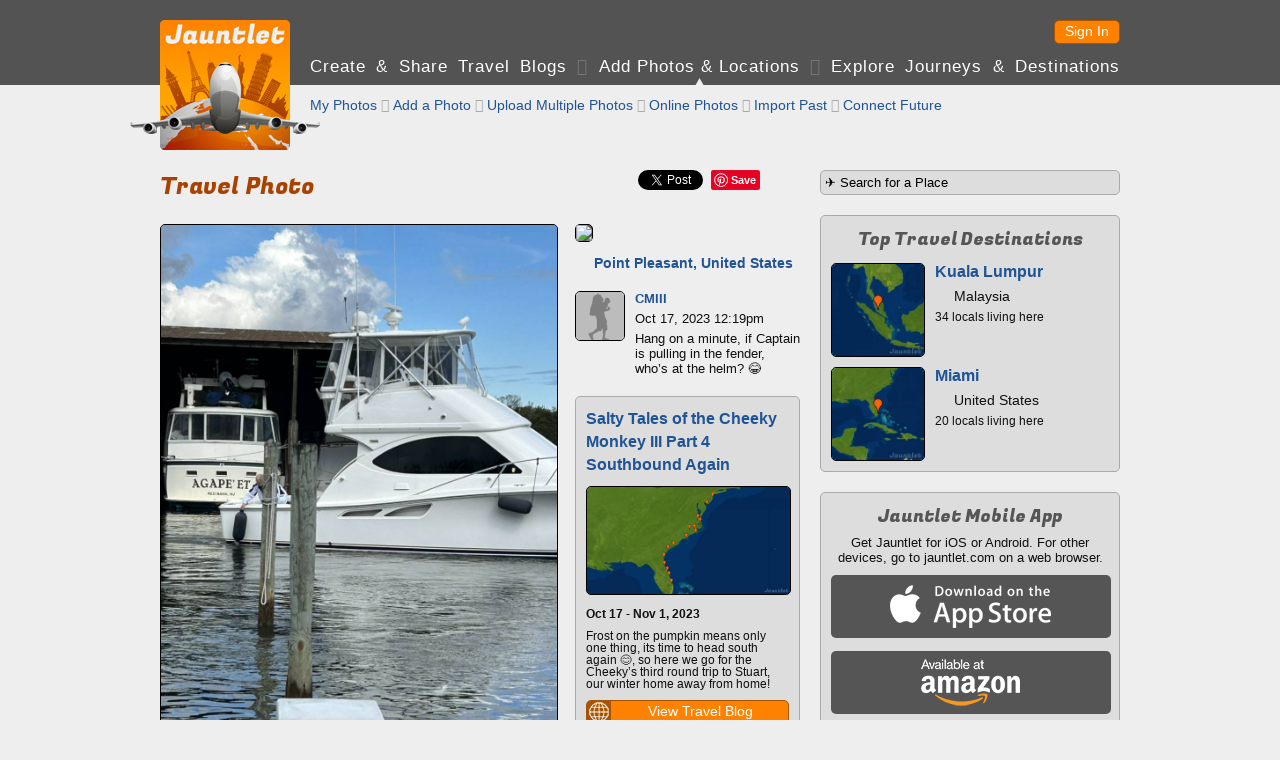

--- FILE ---
content_type: text/html; charset=UTF-8
request_url: https://jauntlet.com/travel-photo-check-in/point-pleasant-united-states/314815
body_size: 16592
content:
<!doctype html>
<html lang="en" xml:lang="en">
<head prefix="og: http://ogp.me/ns# fb: http://ogp.me/ns/fb# jauntlet: http://ogp.me/ns/fb/jauntlet#">
<meta charset="UTF-8">
<meta http-equiv="Content-Security-Policy" content="default-src * 'unsafe-inline' 'unsafe-eval' data:">
<meta name="viewport" content="width=device-width, initial-scale=1" />

<link rel="icon" type="image/png" href="/favicon.png" />
<link rel="shortcut icon" href="/favicon.ico" />

<title>Travel Snapshot - Point Pleasant, United States - CMIII - 314815 - Jauntlet</title>
<meta name="description" content="Hang on a minute, if Captain is pulling in the fender, who’s at the helm? 😂" />
<link rel="canonical" href="https://jauntlet.com/travel-photo-check-in/point-pleasant-united-states/314815" />

<meta itemprop="url" content="https://jauntlet.com/travel-photo-check-in/point-pleasant-united-states/314815" />

<meta property="fb:app_id" content="2377407611"/> 
<meta property="og:site_name" content="Jauntlet Travel Blog and Map"/> 

<meta property="al:ios:app_store_id" content="449467290"/> 
<meta property="al:ios:app_name" content="Jauntlet">
<meta property="al:android:package" content="com.tomsapps.jauntlet">
<meta property="al:android:app_name" content="Jauntlet">

<meta name="twitter:site" content="@jauntlet" />
<meta name="twitter:domain" content="jauntlet.com">
<meta name="twitter:app:id:iphone" content="449467290">
<meta name="twitter:app:name:iphone" content="Jauntlet">
<meta name="twitter:app:id:ipad" content="449467290">
<meta name="twitter:app:name:ipad" content="Jauntlet">
<meta name="twitter:app:id:googleplay" content="com.tomsapps.jauntlet">
<meta name="twitter:app:name:googleplay" content="Jauntlet">

<meta property="og:description" content="Hang on a minute, if Captain is pulling in the fender, who’s at the helm? 😂" />
<meta property="og:title" content="Point Pleasant, United States" />
<meta property="og:city" content="Point Pleasant, United States" />
<meta property="og:image" content="https://d1p4rder6xfx69.cloudfront.net/snapshot-107975-1697570524-49697.jpg" />
<meta property="og:type" content="jauntlet:checkin" />
<meta property="og:url" content="https://jauntlet.com/travel-photo-check-in/point-pleasant-united-states/314815" />
<meta name="twitter:card" content="photo" />
<meta name="twitter:url" content="https://jauntlet.com/travel-photo-check-in/point-pleasant-united-states/314815" />
<meta name="twitter:title" content="Point Pleasant, United States" />
<meta name="twitter:description" content="Hang on a minute, if Captain is pulling in the fender, who’s at the helm? 😂" />
<meta name="twitter:image" content="https://d1p4rder6xfx69.cloudfront.net/snapshot-107975-1697570524-49697.jpg" />
<meta name="twitter:image:width" content="900" />
<meta name="twitter:image:height" content="1200" />
<meta property="jauntlet:post_date" content="2023-10-17T12:19:47-04:00" />
<meta property="jauntlet:post_time" content="1697559587" />
<meta property="al:ios:url" content="jauntlet://url/https%3A%2F%2Fjauntlet.com%2Ftravel-photo-check-in%2Fpoint-pleasant-united-states%2F314815/" />
<meta property="al:android:url" content="jauntlet://url/https%3A%2F%2Fjauntlet.com%2Ftravel-photo-check-in%2Fpoint-pleasant-united-states%2F314815/" />
<meta name="twitter:app:url:iphone" content="jauntlet://url/https%3A%2F%2Fjauntlet.com%2Ftravel-photo-check-in%2Fpoint-pleasant-united-states%2F314815/" />
<meta name="twitter:app:url:ipad" content="jauntlet://url/https%3A%2F%2Fjauntlet.com%2Ftravel-photo-check-in%2Fpoint-pleasant-united-states%2F314815/" />
<meta name="twitter:app:url:googleplay" content="jauntlet://url/https%3A%2F%2Fjauntlet.com%2Ftravel-photo-check-in%2Fpoint-pleasant-united-states%2F314815/" />
<meta itemprop="name" content="Travel Snapshot - Point Pleasant, United States - CMIII - 314815 - Jauntlet" />
<meta itemprop="image" content="https://d1p4rder6xfx69.cloudfront.net/snapshot-107975-1697570524-49697.jpg" />
<!-- has issues? meta property="og:locale" content="en_US"/--> 

<link href='//fonts.googleapis.com/css?family=Fugaz+One' rel="stylesheet" type="text/css" />

<link href="/jquery/css/jauntlet/jquery-ui-1.10.3.custom.min.css" rel="stylesheet" type="text/css" />	






<link href="/shared/styles.css?v=20260201" rel="stylesheet" type="text/css" />
<link href="/shared/styles_www.css?v=20260201" rel="stylesheet" type="text/css" />


<style type="text/css">
.fb-like {position:relative;top:5px;}
</style>

<script type="text/javascript">

var ismobile = false;
var mobilesdk = 0;
var mobileapp = false;
var mobileappplatform = ""; 
var osversion = "0.0";

var ishome = false;

var sharescripts = true;

var domain = "https://jauntlet.com";
var amazonCloudJauntletUrl = "";
var settingscookiename = "settings8";
var errormessageurl = "/message/99";

var facebookAppId = "2377407611";
var facebookJavascript = true; // needed for like box ;
var facebookPermCookie = "";
var facebookPerms = "public_profile,email";

var smalljauntlet = false;
var fulljauntlet = false;

var maploadcount;


</script>

<script type="text/javascript" src="/jquery/js/jquery-1.8.3.min.js"></script>
<script type="text/javascript" src="/shared/scripts_www.js?v=20260201"></script>




</head>

<body>

<div id="outerwrapper">

<header id="header">

<div class="innerwrapper">

<div id="home_top" onclick="loadHome();" onmouseover="homeOver();" onmouseout="homeOut();"></div>

<nav id="loginnav">

<!--  
<button class="google_icon login_button" onclick="doExternalLogin('google','');"></button>
<button class="twitter_icon login_button" onclick="doExternalLogin('twitter','');"></button> 
<button class="instagram_icon login_button" onclick="doExternalLogin('instagram','');"></button> 
<button class="facebook_icon login_button" onclick="doExternalLogin('facebook','');"></button> 
-->
<button class="button login_button" onclick="loadUrl('/login?nextpage=https%3A%2F%2Fjauntlet.com%2Ftravel-photo-check-in%2Fpoint-pleasant-united-states%2F314815');">Sign In</button> 


</nav><!-- loginnav -->

<nav id="mainnav">
<a href="javascript:loadJourneys();" class="unselected">Create &amp Share Travel Blogs</a>
 <span class='globe'>&#xF0FC;</span> <a href="/travel-photos-check-ins" class="selected">Add Photos &amp; Locations</a>
 <span class='globe'>&#xF0FD;</span> <a href="/explore-journeys-travel-destinations" class="unselected">Explore Journeys &amp; Destinations</a>
&nbsp;&nbsp;&nbsp;&nbsp;&nbsp;&nbsp;&nbsp;&nbsp;&nbsp;&nbsp;&nbsp;&nbsp;&nbsp;&nbsp;&nbsp;&nbsp;&nbsp;&nbsp;&nbsp;&nbsp;&nbsp;&nbsp;&nbsp;&nbsp;
</nav><!--mainnav-->

</div><!--inner-->

</header><!--header-->


<div id="backgroundwrapper">


<div id="subheader">

<div class="innerwrapper">

<div id="home_bottom" onclick="loadHome();" onmouseover="homeOver();" onmouseout="homeOut();"></div>

    
    <nav id="subnav">
    
      
    <a href="/travel-photos-check-ins?my=1" class="unselected"> My Photos</a>
     <span class='globe'>&#xF0FE;</span>     <a href="/journey/edit_snapshot.php" class="unselected">Add a Photo</a>
     <span class='globe'>&#xF0FC;</span>     <a href="/journey/photo_upload.php" class="unselected">Upload Multiple Photos</a>
     <span class='globe'>&#xF0FD;</span>     <a href="/journey/photos.php" class="unselected">Online Photos</a>
     <span class='globe'>&#xF0FE;</span>     <a href="/journey/checkin_import.php" class="unselected">Import Past</a>
     <span class='globe'>&#xF0FC;</span>     <a href="/journey/checkin_auto.php" class="unselected">Connect Future</a>
        <!--a href="/journey/getlocation.php" class="unselected">Check In Now</a-->
    
    
        
    </nav><!-- subnav -->
    
        

</div><!--subheaderinner-->

</div><!--subheader-->


<div id="content">


<div class="innerwrapper">





<div class="maincolumn"><!--only one here because innerwrapper is above right-->



<div id="fb-root"></div>
<script async defer crossorigin="anonymous" src="https://connect.facebook.net/en_US/sdk.js#xfbml=1&version=v16.0&appId=2377407611&autoLogAppEvents=1" nonce="nStFWW0U"></script>

<style type="text/css">.fb-share-button{top:-3px;}</style>

<div id="sharediv"><!--div class="fb-like" data-href="https://jauntlet.com/s/314815" data-width="" data-layout="" data-action="" data-size="" data-share="true"></div--><div class="fb-share-button" data-href="https://jauntlet.com/s/314815" data-layout="button" data-size="small"><a target="_blank" href="https://www.facebook.com/sharer/sharer.php?u=https%3A%2F%2Fjauntlet.com%2Fs%2F314815&amp;src=sdkpreparse" class="fb-xfbml-parse-ignore">Share</a></div><div class="sharespacer"></div><a href="https://twitter.com/share" class="twitter-share-button" data-url="https://jauntlet.com/s/314815" data-text="Point Pleasant, United States" data-via="jauntlet" data-related="jauntlet" data-count="none" style="vertical-align:bottom;"></a><div class="sharespacer"></div><div style="display:inline-block;position:relative;top:-6px;"><a href="//pinterest.com/pin/create/button/?url=https%3A%2F%2Fjauntlet.com%2Fs%2F314815&description=Point+Pleasant%2C+United+States&media=https%3A%2F%2Fjauntlet.com%2Fdata%2Fimageproxy.php%3Fimage%3Dhttps%253A%252F%252Fd1p4rder6xfx69.cloudfront.net%252Fsnapshot-107975-1697570524-49697.jpg" class="pin-it-button" count-layout="none" style="vertical-align:middle;"></a></div><div class="sharespacer"></div><div class="sharespacer"></div><div style="display:inline-block;height:20px;width:24px;position:relative;top:-8px;"></div></div>

<h1 itemprop='name' id='maintitle'>Travel Photo <span class='headerextra'>314815</span></h1>




<div class="topspace firstitem maincolumnleft buttongroup">

<img id="snapshotimage" class="roundimage" src="https://d1p4rder6xfx69.cloudfront.net/snapshot-107975-1697570524-49697.jpg" style="width:100%;max-width:396px;"/>


<div class="topspace"><div id="comments"></div></div>

</div><!--maincolumnleft-->


<div class="topspace maincolumnright buttongroup">

<div class='notopspace'><img src='https://maps.google.com/maps/api/staticmap?size=223x72&zoom=6&maptype=roadmap&sensor=false&markers=size:mid%7Ccolor:orange%7C999%2C999&key=AIzaSyA946cSkn-lSGXRS-hJYL8_GArvNsrya-c' class='roundimage'/></div><div class='halftopspace' style='font-weight:bold;'><img src='/flags/US.gif' class='flagicon'/> <a href='/place/100879394'>Point Pleasant, United States</a></div><div class='comment_noborder topspace'><div class='comment_image'><a onclick='return displayProfileDialog(107975,1);' href='https://jauntlet.com/traveler/cmiii'><img src='/images/default_user.gif'/></a></div><div class='comment_header'><span class='comment_name'><a onclick='return displayProfileDialog(107975,1);' href='https://jauntlet.com/traveler/cmiii'>CMIII</a></span></div><div class='comment_text'>Oct 17, 2023 12:19pm</div><div class='comment_text'>Hang on a minute, if Captain is pulling in the fender, who’s at the helm? 😂</div></div><div class='boxdarker'><h3><a href='/16165#94804'>Salty Tales of the Cheeky Monkey III Part 4 Southbound Again</a></h3><div class='halftopspace'><a href='/16165#94804'><img src='https://jauntlet.com/journeymaps/2/2d5d30f5f8d4401c121533256efcfb36941fb1ed.jpg' class='roundimage' style='width:100%;'/></a></div><div class='halftopspace smalltext'><strong>Oct 17 - Nov  1, 2023</strong></div><div class='halftopspace smalltext'>Frost on the pumpkin means only one thing, its time to head south again 😊, so here we go for the Cheeky’s third round trip to Stuart, our winter home away from home! </div><div class='halftopspace'><button class='button iconbutton buttonfullwidth' data-icon='globe' data-iconpos='left' onclick='loadUrl("/16165#94804");'><span class='buttonicon ui-icon-sphere'></span>View Travel Blog</button></div></div>
</div><!--maincolumnright-->





<script type="text/javascript">


var commenthash = "ac2dede5971e010d74c8b5f9dd1e8205";
var highlightid = "314815";
var highlighturl = "https://jauntlet.com/travel-photo-check-in/point-pleasant-united-states/314815";
var commentowner = "107975";
var commenttitle = "Point Pleasant, United States";
//var user;
//var userid;
//var hash;


function doPageShow() {

	//user = getUserCookie();
	//userid = user.userid;
	//hash = user.hash;
	
	//var now = new Date();
	//console.debug("snapshot solo init "+now.getTime());
	//displayComments("highlight_"+highlightid,1,"#comments",highlighturl,commentowner,commenthash,commenttitle,true);
	
	if (ismobile) {
		var w = $(window).width() - 32;
		if ($("#snapshotimage").width() > w) {
			h = Math.round($("#snapshotimage").height() * (w / $("#snapshotimage").width()))
			$("#snapshotimage").css("width",w+"px");
			$("#snapshotimage").css("height",h+"px");
		}
	}

}

</script>

</div><!--maincolumn / fullwidth inner -->


<div class="rightcolumn">

<form action="/journey/select_city.php" method="get">
<input id="citysearchright" name="citysearchright" class="inputtext" style="width:290px;" value="&#9992; Search for a Place" />
<input type="hidden" name="search" value="1"/>
</form>




<div class="boxdarker">
<h4>Top Travel Destinations</h4>
<div class='destinationlinksquare halftopspace'><div class='destinationlink_image'><a href='https://jauntlet.com/kuala-lumpur-malaysia-travel-photos-trip-plan/-2403010'><img src='https://d1ihc1a3nnp99q.cloudfront.net/fd6c47a61009853a450277e4dfaf3099.jpg'/></a></div><div class='destinationlink_title'><a href='https://jauntlet.com/kuala-lumpur-malaysia-travel-photos-trip-plan/-2403010'>Kuala Lumpur</a></div><div class='destinationlink_screenname'><img src='/flags/MY.gif' class='flagicon'/> Malaysia</div><div class='destinationlink_description'>34 locals living here</div></div><div class='destinationlinksquare halftopspace'><div class='destinationlink_image'><a href='https://jauntlet.com/miami-united-states-travel-photos-trip-plan/100295004'><img src='https://d1ihc1a3nnp99q.cloudfront.net/3ba624bef52a525e3cdf96358b2d6730.jpg'/></a></div><div class='destinationlink_title'><a href='https://jauntlet.com/miami-united-states-travel-photos-trip-plan/100295004'>Miami</a></div><div class='destinationlink_screenname'><img src='/flags/US.gif' class='flagicon'/> United States</div><div class='destinationlink_description'>20 locals living here</div></div></div>

<div class="boxdarker">
<h4>Jauntlet Mobile App</h4>
<div style="font-size:13px;" class="smalltopspace center">Get Jauntlet for iOS or Android. For other devices, go to jauntlet.com on a web browser.</div>
<div class="halftopspace"><div onclick='window.open("http://itunes.apple.com/us/app/travel-map-by-jauntlet/id449467290?mt=8&uo=4");' class="mobile_appstore"></div></div>
<div class="halftopspace"><div onclick='window.open("http://www.amazon.com/gp/mas/dl/android?p=com.tomsapps.jauntlet");' class="mobile_kindle"></div></div>
<div class="halftopspace"><div onclick='window.open("https://play.google.com/store/apps/details?id=com.tomsapps.jauntlet");' class="mobile_play"></div></div>
</div>

</div><!--rightcolumn-->



</div><!--2 col inner / fullwidth wrapper -->


</div><!--content-->


<div class="clearspacer"></div>


</div><!--backgroundwrapper-->


<footer id="footer">
<a href='/about-jauntlet-share-travel'>About Jauntlet</a>
<span class='globe'>&#xF0FC;</span> 
<a href='/help'>Help</a> 
<span class='globe'>&#xF0FD;</span> 
<a href='/terms'>Terms of Service</a> 
<span class='globe'>&#xF0FE;</span> 
<a href='/privacy'>Privacy Policy</a> 
<span class='globe'>&#xF0FC;</span> 
<a href='/travel-links'>Travel Links</a>
<span class='globe'>&#xF0FD;</span> 
<a href='/?version=m' rel="nofollow">Mobile Site</a>
<br/>
<a href="https://jauntlet.com/">Free Travel Blog with Map and Photos connecting to Facebook, Instagram and Twitter</a>
<span class='globe'>&#xF0FE;</span>
<a href="http://www.tomsapps.com" target="_blank"><span id="copyright">&copy;2026 Tom's Apps, LLC</a></span>
</footer>


</div><!--outerwrapper-->





<script type='text/javascript' src='/jquery/js/jquery-ui-1.10.4.custom.min.js'></script>
<script type='text/javascript' src='/shared/scripts.js?v=20260201'></script>

<!--script type="text/javascript" src="//s7.addthis.com/js/300/addthis_widget.js#pubid=ra-55b7d1b36b130d9e" async="async"></script-->


<script>
(function(i,s,o,g,r,a,m){i['GoogleAnalyticsObject']=r;i[r]=i[r]||function(){
(i[r].q=i[r].q||[]).push(arguments)},i[r].l=1*new Date();a=s.createElement(o),
m=s.getElementsByTagName(o)[0];a.async=1;a.src=g;m.parentNode.insertBefore(a,m)
})(window,document,'script','//www.google-analytics.com/analytics.js','ga');
ga('create', 'UA-26379592-3', 'auto');
ga('send', 'pageview');
</script>

</body>
</html>
